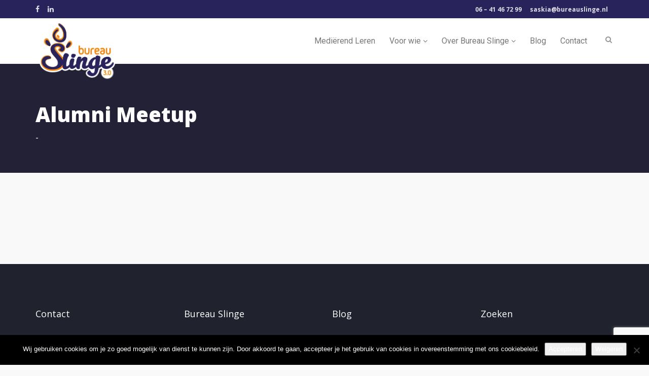

--- FILE ---
content_type: text/html; charset=utf-8
request_url: https://www.google.com/recaptcha/api2/anchor?ar=1&k=6LdtuYYqAAAAAH3--pWSOmOb16Mw-XQYeUhvx4gg&co=aHR0cHM6Ly93d3cuYnVyZWF1c2xpbmdlLm5sOjQ0Mw..&hl=en&v=PoyoqOPhxBO7pBk68S4YbpHZ&size=invisible&anchor-ms=20000&execute-ms=30000&cb=9dmfhl2eg0q
body_size: 48726
content:
<!DOCTYPE HTML><html dir="ltr" lang="en"><head><meta http-equiv="Content-Type" content="text/html; charset=UTF-8">
<meta http-equiv="X-UA-Compatible" content="IE=edge">
<title>reCAPTCHA</title>
<style type="text/css">
/* cyrillic-ext */
@font-face {
  font-family: 'Roboto';
  font-style: normal;
  font-weight: 400;
  font-stretch: 100%;
  src: url(//fonts.gstatic.com/s/roboto/v48/KFO7CnqEu92Fr1ME7kSn66aGLdTylUAMa3GUBHMdazTgWw.woff2) format('woff2');
  unicode-range: U+0460-052F, U+1C80-1C8A, U+20B4, U+2DE0-2DFF, U+A640-A69F, U+FE2E-FE2F;
}
/* cyrillic */
@font-face {
  font-family: 'Roboto';
  font-style: normal;
  font-weight: 400;
  font-stretch: 100%;
  src: url(//fonts.gstatic.com/s/roboto/v48/KFO7CnqEu92Fr1ME7kSn66aGLdTylUAMa3iUBHMdazTgWw.woff2) format('woff2');
  unicode-range: U+0301, U+0400-045F, U+0490-0491, U+04B0-04B1, U+2116;
}
/* greek-ext */
@font-face {
  font-family: 'Roboto';
  font-style: normal;
  font-weight: 400;
  font-stretch: 100%;
  src: url(//fonts.gstatic.com/s/roboto/v48/KFO7CnqEu92Fr1ME7kSn66aGLdTylUAMa3CUBHMdazTgWw.woff2) format('woff2');
  unicode-range: U+1F00-1FFF;
}
/* greek */
@font-face {
  font-family: 'Roboto';
  font-style: normal;
  font-weight: 400;
  font-stretch: 100%;
  src: url(//fonts.gstatic.com/s/roboto/v48/KFO7CnqEu92Fr1ME7kSn66aGLdTylUAMa3-UBHMdazTgWw.woff2) format('woff2');
  unicode-range: U+0370-0377, U+037A-037F, U+0384-038A, U+038C, U+038E-03A1, U+03A3-03FF;
}
/* math */
@font-face {
  font-family: 'Roboto';
  font-style: normal;
  font-weight: 400;
  font-stretch: 100%;
  src: url(//fonts.gstatic.com/s/roboto/v48/KFO7CnqEu92Fr1ME7kSn66aGLdTylUAMawCUBHMdazTgWw.woff2) format('woff2');
  unicode-range: U+0302-0303, U+0305, U+0307-0308, U+0310, U+0312, U+0315, U+031A, U+0326-0327, U+032C, U+032F-0330, U+0332-0333, U+0338, U+033A, U+0346, U+034D, U+0391-03A1, U+03A3-03A9, U+03B1-03C9, U+03D1, U+03D5-03D6, U+03F0-03F1, U+03F4-03F5, U+2016-2017, U+2034-2038, U+203C, U+2040, U+2043, U+2047, U+2050, U+2057, U+205F, U+2070-2071, U+2074-208E, U+2090-209C, U+20D0-20DC, U+20E1, U+20E5-20EF, U+2100-2112, U+2114-2115, U+2117-2121, U+2123-214F, U+2190, U+2192, U+2194-21AE, U+21B0-21E5, U+21F1-21F2, U+21F4-2211, U+2213-2214, U+2216-22FF, U+2308-230B, U+2310, U+2319, U+231C-2321, U+2336-237A, U+237C, U+2395, U+239B-23B7, U+23D0, U+23DC-23E1, U+2474-2475, U+25AF, U+25B3, U+25B7, U+25BD, U+25C1, U+25CA, U+25CC, U+25FB, U+266D-266F, U+27C0-27FF, U+2900-2AFF, U+2B0E-2B11, U+2B30-2B4C, U+2BFE, U+3030, U+FF5B, U+FF5D, U+1D400-1D7FF, U+1EE00-1EEFF;
}
/* symbols */
@font-face {
  font-family: 'Roboto';
  font-style: normal;
  font-weight: 400;
  font-stretch: 100%;
  src: url(//fonts.gstatic.com/s/roboto/v48/KFO7CnqEu92Fr1ME7kSn66aGLdTylUAMaxKUBHMdazTgWw.woff2) format('woff2');
  unicode-range: U+0001-000C, U+000E-001F, U+007F-009F, U+20DD-20E0, U+20E2-20E4, U+2150-218F, U+2190, U+2192, U+2194-2199, U+21AF, U+21E6-21F0, U+21F3, U+2218-2219, U+2299, U+22C4-22C6, U+2300-243F, U+2440-244A, U+2460-24FF, U+25A0-27BF, U+2800-28FF, U+2921-2922, U+2981, U+29BF, U+29EB, U+2B00-2BFF, U+4DC0-4DFF, U+FFF9-FFFB, U+10140-1018E, U+10190-1019C, U+101A0, U+101D0-101FD, U+102E0-102FB, U+10E60-10E7E, U+1D2C0-1D2D3, U+1D2E0-1D37F, U+1F000-1F0FF, U+1F100-1F1AD, U+1F1E6-1F1FF, U+1F30D-1F30F, U+1F315, U+1F31C, U+1F31E, U+1F320-1F32C, U+1F336, U+1F378, U+1F37D, U+1F382, U+1F393-1F39F, U+1F3A7-1F3A8, U+1F3AC-1F3AF, U+1F3C2, U+1F3C4-1F3C6, U+1F3CA-1F3CE, U+1F3D4-1F3E0, U+1F3ED, U+1F3F1-1F3F3, U+1F3F5-1F3F7, U+1F408, U+1F415, U+1F41F, U+1F426, U+1F43F, U+1F441-1F442, U+1F444, U+1F446-1F449, U+1F44C-1F44E, U+1F453, U+1F46A, U+1F47D, U+1F4A3, U+1F4B0, U+1F4B3, U+1F4B9, U+1F4BB, U+1F4BF, U+1F4C8-1F4CB, U+1F4D6, U+1F4DA, U+1F4DF, U+1F4E3-1F4E6, U+1F4EA-1F4ED, U+1F4F7, U+1F4F9-1F4FB, U+1F4FD-1F4FE, U+1F503, U+1F507-1F50B, U+1F50D, U+1F512-1F513, U+1F53E-1F54A, U+1F54F-1F5FA, U+1F610, U+1F650-1F67F, U+1F687, U+1F68D, U+1F691, U+1F694, U+1F698, U+1F6AD, U+1F6B2, U+1F6B9-1F6BA, U+1F6BC, U+1F6C6-1F6CF, U+1F6D3-1F6D7, U+1F6E0-1F6EA, U+1F6F0-1F6F3, U+1F6F7-1F6FC, U+1F700-1F7FF, U+1F800-1F80B, U+1F810-1F847, U+1F850-1F859, U+1F860-1F887, U+1F890-1F8AD, U+1F8B0-1F8BB, U+1F8C0-1F8C1, U+1F900-1F90B, U+1F93B, U+1F946, U+1F984, U+1F996, U+1F9E9, U+1FA00-1FA6F, U+1FA70-1FA7C, U+1FA80-1FA89, U+1FA8F-1FAC6, U+1FACE-1FADC, U+1FADF-1FAE9, U+1FAF0-1FAF8, U+1FB00-1FBFF;
}
/* vietnamese */
@font-face {
  font-family: 'Roboto';
  font-style: normal;
  font-weight: 400;
  font-stretch: 100%;
  src: url(//fonts.gstatic.com/s/roboto/v48/KFO7CnqEu92Fr1ME7kSn66aGLdTylUAMa3OUBHMdazTgWw.woff2) format('woff2');
  unicode-range: U+0102-0103, U+0110-0111, U+0128-0129, U+0168-0169, U+01A0-01A1, U+01AF-01B0, U+0300-0301, U+0303-0304, U+0308-0309, U+0323, U+0329, U+1EA0-1EF9, U+20AB;
}
/* latin-ext */
@font-face {
  font-family: 'Roboto';
  font-style: normal;
  font-weight: 400;
  font-stretch: 100%;
  src: url(//fonts.gstatic.com/s/roboto/v48/KFO7CnqEu92Fr1ME7kSn66aGLdTylUAMa3KUBHMdazTgWw.woff2) format('woff2');
  unicode-range: U+0100-02BA, U+02BD-02C5, U+02C7-02CC, U+02CE-02D7, U+02DD-02FF, U+0304, U+0308, U+0329, U+1D00-1DBF, U+1E00-1E9F, U+1EF2-1EFF, U+2020, U+20A0-20AB, U+20AD-20C0, U+2113, U+2C60-2C7F, U+A720-A7FF;
}
/* latin */
@font-face {
  font-family: 'Roboto';
  font-style: normal;
  font-weight: 400;
  font-stretch: 100%;
  src: url(//fonts.gstatic.com/s/roboto/v48/KFO7CnqEu92Fr1ME7kSn66aGLdTylUAMa3yUBHMdazQ.woff2) format('woff2');
  unicode-range: U+0000-00FF, U+0131, U+0152-0153, U+02BB-02BC, U+02C6, U+02DA, U+02DC, U+0304, U+0308, U+0329, U+2000-206F, U+20AC, U+2122, U+2191, U+2193, U+2212, U+2215, U+FEFF, U+FFFD;
}
/* cyrillic-ext */
@font-face {
  font-family: 'Roboto';
  font-style: normal;
  font-weight: 500;
  font-stretch: 100%;
  src: url(//fonts.gstatic.com/s/roboto/v48/KFO7CnqEu92Fr1ME7kSn66aGLdTylUAMa3GUBHMdazTgWw.woff2) format('woff2');
  unicode-range: U+0460-052F, U+1C80-1C8A, U+20B4, U+2DE0-2DFF, U+A640-A69F, U+FE2E-FE2F;
}
/* cyrillic */
@font-face {
  font-family: 'Roboto';
  font-style: normal;
  font-weight: 500;
  font-stretch: 100%;
  src: url(//fonts.gstatic.com/s/roboto/v48/KFO7CnqEu92Fr1ME7kSn66aGLdTylUAMa3iUBHMdazTgWw.woff2) format('woff2');
  unicode-range: U+0301, U+0400-045F, U+0490-0491, U+04B0-04B1, U+2116;
}
/* greek-ext */
@font-face {
  font-family: 'Roboto';
  font-style: normal;
  font-weight: 500;
  font-stretch: 100%;
  src: url(//fonts.gstatic.com/s/roboto/v48/KFO7CnqEu92Fr1ME7kSn66aGLdTylUAMa3CUBHMdazTgWw.woff2) format('woff2');
  unicode-range: U+1F00-1FFF;
}
/* greek */
@font-face {
  font-family: 'Roboto';
  font-style: normal;
  font-weight: 500;
  font-stretch: 100%;
  src: url(//fonts.gstatic.com/s/roboto/v48/KFO7CnqEu92Fr1ME7kSn66aGLdTylUAMa3-UBHMdazTgWw.woff2) format('woff2');
  unicode-range: U+0370-0377, U+037A-037F, U+0384-038A, U+038C, U+038E-03A1, U+03A3-03FF;
}
/* math */
@font-face {
  font-family: 'Roboto';
  font-style: normal;
  font-weight: 500;
  font-stretch: 100%;
  src: url(//fonts.gstatic.com/s/roboto/v48/KFO7CnqEu92Fr1ME7kSn66aGLdTylUAMawCUBHMdazTgWw.woff2) format('woff2');
  unicode-range: U+0302-0303, U+0305, U+0307-0308, U+0310, U+0312, U+0315, U+031A, U+0326-0327, U+032C, U+032F-0330, U+0332-0333, U+0338, U+033A, U+0346, U+034D, U+0391-03A1, U+03A3-03A9, U+03B1-03C9, U+03D1, U+03D5-03D6, U+03F0-03F1, U+03F4-03F5, U+2016-2017, U+2034-2038, U+203C, U+2040, U+2043, U+2047, U+2050, U+2057, U+205F, U+2070-2071, U+2074-208E, U+2090-209C, U+20D0-20DC, U+20E1, U+20E5-20EF, U+2100-2112, U+2114-2115, U+2117-2121, U+2123-214F, U+2190, U+2192, U+2194-21AE, U+21B0-21E5, U+21F1-21F2, U+21F4-2211, U+2213-2214, U+2216-22FF, U+2308-230B, U+2310, U+2319, U+231C-2321, U+2336-237A, U+237C, U+2395, U+239B-23B7, U+23D0, U+23DC-23E1, U+2474-2475, U+25AF, U+25B3, U+25B7, U+25BD, U+25C1, U+25CA, U+25CC, U+25FB, U+266D-266F, U+27C0-27FF, U+2900-2AFF, U+2B0E-2B11, U+2B30-2B4C, U+2BFE, U+3030, U+FF5B, U+FF5D, U+1D400-1D7FF, U+1EE00-1EEFF;
}
/* symbols */
@font-face {
  font-family: 'Roboto';
  font-style: normal;
  font-weight: 500;
  font-stretch: 100%;
  src: url(//fonts.gstatic.com/s/roboto/v48/KFO7CnqEu92Fr1ME7kSn66aGLdTylUAMaxKUBHMdazTgWw.woff2) format('woff2');
  unicode-range: U+0001-000C, U+000E-001F, U+007F-009F, U+20DD-20E0, U+20E2-20E4, U+2150-218F, U+2190, U+2192, U+2194-2199, U+21AF, U+21E6-21F0, U+21F3, U+2218-2219, U+2299, U+22C4-22C6, U+2300-243F, U+2440-244A, U+2460-24FF, U+25A0-27BF, U+2800-28FF, U+2921-2922, U+2981, U+29BF, U+29EB, U+2B00-2BFF, U+4DC0-4DFF, U+FFF9-FFFB, U+10140-1018E, U+10190-1019C, U+101A0, U+101D0-101FD, U+102E0-102FB, U+10E60-10E7E, U+1D2C0-1D2D3, U+1D2E0-1D37F, U+1F000-1F0FF, U+1F100-1F1AD, U+1F1E6-1F1FF, U+1F30D-1F30F, U+1F315, U+1F31C, U+1F31E, U+1F320-1F32C, U+1F336, U+1F378, U+1F37D, U+1F382, U+1F393-1F39F, U+1F3A7-1F3A8, U+1F3AC-1F3AF, U+1F3C2, U+1F3C4-1F3C6, U+1F3CA-1F3CE, U+1F3D4-1F3E0, U+1F3ED, U+1F3F1-1F3F3, U+1F3F5-1F3F7, U+1F408, U+1F415, U+1F41F, U+1F426, U+1F43F, U+1F441-1F442, U+1F444, U+1F446-1F449, U+1F44C-1F44E, U+1F453, U+1F46A, U+1F47D, U+1F4A3, U+1F4B0, U+1F4B3, U+1F4B9, U+1F4BB, U+1F4BF, U+1F4C8-1F4CB, U+1F4D6, U+1F4DA, U+1F4DF, U+1F4E3-1F4E6, U+1F4EA-1F4ED, U+1F4F7, U+1F4F9-1F4FB, U+1F4FD-1F4FE, U+1F503, U+1F507-1F50B, U+1F50D, U+1F512-1F513, U+1F53E-1F54A, U+1F54F-1F5FA, U+1F610, U+1F650-1F67F, U+1F687, U+1F68D, U+1F691, U+1F694, U+1F698, U+1F6AD, U+1F6B2, U+1F6B9-1F6BA, U+1F6BC, U+1F6C6-1F6CF, U+1F6D3-1F6D7, U+1F6E0-1F6EA, U+1F6F0-1F6F3, U+1F6F7-1F6FC, U+1F700-1F7FF, U+1F800-1F80B, U+1F810-1F847, U+1F850-1F859, U+1F860-1F887, U+1F890-1F8AD, U+1F8B0-1F8BB, U+1F8C0-1F8C1, U+1F900-1F90B, U+1F93B, U+1F946, U+1F984, U+1F996, U+1F9E9, U+1FA00-1FA6F, U+1FA70-1FA7C, U+1FA80-1FA89, U+1FA8F-1FAC6, U+1FACE-1FADC, U+1FADF-1FAE9, U+1FAF0-1FAF8, U+1FB00-1FBFF;
}
/* vietnamese */
@font-face {
  font-family: 'Roboto';
  font-style: normal;
  font-weight: 500;
  font-stretch: 100%;
  src: url(//fonts.gstatic.com/s/roboto/v48/KFO7CnqEu92Fr1ME7kSn66aGLdTylUAMa3OUBHMdazTgWw.woff2) format('woff2');
  unicode-range: U+0102-0103, U+0110-0111, U+0128-0129, U+0168-0169, U+01A0-01A1, U+01AF-01B0, U+0300-0301, U+0303-0304, U+0308-0309, U+0323, U+0329, U+1EA0-1EF9, U+20AB;
}
/* latin-ext */
@font-face {
  font-family: 'Roboto';
  font-style: normal;
  font-weight: 500;
  font-stretch: 100%;
  src: url(//fonts.gstatic.com/s/roboto/v48/KFO7CnqEu92Fr1ME7kSn66aGLdTylUAMa3KUBHMdazTgWw.woff2) format('woff2');
  unicode-range: U+0100-02BA, U+02BD-02C5, U+02C7-02CC, U+02CE-02D7, U+02DD-02FF, U+0304, U+0308, U+0329, U+1D00-1DBF, U+1E00-1E9F, U+1EF2-1EFF, U+2020, U+20A0-20AB, U+20AD-20C0, U+2113, U+2C60-2C7F, U+A720-A7FF;
}
/* latin */
@font-face {
  font-family: 'Roboto';
  font-style: normal;
  font-weight: 500;
  font-stretch: 100%;
  src: url(//fonts.gstatic.com/s/roboto/v48/KFO7CnqEu92Fr1ME7kSn66aGLdTylUAMa3yUBHMdazQ.woff2) format('woff2');
  unicode-range: U+0000-00FF, U+0131, U+0152-0153, U+02BB-02BC, U+02C6, U+02DA, U+02DC, U+0304, U+0308, U+0329, U+2000-206F, U+20AC, U+2122, U+2191, U+2193, U+2212, U+2215, U+FEFF, U+FFFD;
}
/* cyrillic-ext */
@font-face {
  font-family: 'Roboto';
  font-style: normal;
  font-weight: 900;
  font-stretch: 100%;
  src: url(//fonts.gstatic.com/s/roboto/v48/KFO7CnqEu92Fr1ME7kSn66aGLdTylUAMa3GUBHMdazTgWw.woff2) format('woff2');
  unicode-range: U+0460-052F, U+1C80-1C8A, U+20B4, U+2DE0-2DFF, U+A640-A69F, U+FE2E-FE2F;
}
/* cyrillic */
@font-face {
  font-family: 'Roboto';
  font-style: normal;
  font-weight: 900;
  font-stretch: 100%;
  src: url(//fonts.gstatic.com/s/roboto/v48/KFO7CnqEu92Fr1ME7kSn66aGLdTylUAMa3iUBHMdazTgWw.woff2) format('woff2');
  unicode-range: U+0301, U+0400-045F, U+0490-0491, U+04B0-04B1, U+2116;
}
/* greek-ext */
@font-face {
  font-family: 'Roboto';
  font-style: normal;
  font-weight: 900;
  font-stretch: 100%;
  src: url(//fonts.gstatic.com/s/roboto/v48/KFO7CnqEu92Fr1ME7kSn66aGLdTylUAMa3CUBHMdazTgWw.woff2) format('woff2');
  unicode-range: U+1F00-1FFF;
}
/* greek */
@font-face {
  font-family: 'Roboto';
  font-style: normal;
  font-weight: 900;
  font-stretch: 100%;
  src: url(//fonts.gstatic.com/s/roboto/v48/KFO7CnqEu92Fr1ME7kSn66aGLdTylUAMa3-UBHMdazTgWw.woff2) format('woff2');
  unicode-range: U+0370-0377, U+037A-037F, U+0384-038A, U+038C, U+038E-03A1, U+03A3-03FF;
}
/* math */
@font-face {
  font-family: 'Roboto';
  font-style: normal;
  font-weight: 900;
  font-stretch: 100%;
  src: url(//fonts.gstatic.com/s/roboto/v48/KFO7CnqEu92Fr1ME7kSn66aGLdTylUAMawCUBHMdazTgWw.woff2) format('woff2');
  unicode-range: U+0302-0303, U+0305, U+0307-0308, U+0310, U+0312, U+0315, U+031A, U+0326-0327, U+032C, U+032F-0330, U+0332-0333, U+0338, U+033A, U+0346, U+034D, U+0391-03A1, U+03A3-03A9, U+03B1-03C9, U+03D1, U+03D5-03D6, U+03F0-03F1, U+03F4-03F5, U+2016-2017, U+2034-2038, U+203C, U+2040, U+2043, U+2047, U+2050, U+2057, U+205F, U+2070-2071, U+2074-208E, U+2090-209C, U+20D0-20DC, U+20E1, U+20E5-20EF, U+2100-2112, U+2114-2115, U+2117-2121, U+2123-214F, U+2190, U+2192, U+2194-21AE, U+21B0-21E5, U+21F1-21F2, U+21F4-2211, U+2213-2214, U+2216-22FF, U+2308-230B, U+2310, U+2319, U+231C-2321, U+2336-237A, U+237C, U+2395, U+239B-23B7, U+23D0, U+23DC-23E1, U+2474-2475, U+25AF, U+25B3, U+25B7, U+25BD, U+25C1, U+25CA, U+25CC, U+25FB, U+266D-266F, U+27C0-27FF, U+2900-2AFF, U+2B0E-2B11, U+2B30-2B4C, U+2BFE, U+3030, U+FF5B, U+FF5D, U+1D400-1D7FF, U+1EE00-1EEFF;
}
/* symbols */
@font-face {
  font-family: 'Roboto';
  font-style: normal;
  font-weight: 900;
  font-stretch: 100%;
  src: url(//fonts.gstatic.com/s/roboto/v48/KFO7CnqEu92Fr1ME7kSn66aGLdTylUAMaxKUBHMdazTgWw.woff2) format('woff2');
  unicode-range: U+0001-000C, U+000E-001F, U+007F-009F, U+20DD-20E0, U+20E2-20E4, U+2150-218F, U+2190, U+2192, U+2194-2199, U+21AF, U+21E6-21F0, U+21F3, U+2218-2219, U+2299, U+22C4-22C6, U+2300-243F, U+2440-244A, U+2460-24FF, U+25A0-27BF, U+2800-28FF, U+2921-2922, U+2981, U+29BF, U+29EB, U+2B00-2BFF, U+4DC0-4DFF, U+FFF9-FFFB, U+10140-1018E, U+10190-1019C, U+101A0, U+101D0-101FD, U+102E0-102FB, U+10E60-10E7E, U+1D2C0-1D2D3, U+1D2E0-1D37F, U+1F000-1F0FF, U+1F100-1F1AD, U+1F1E6-1F1FF, U+1F30D-1F30F, U+1F315, U+1F31C, U+1F31E, U+1F320-1F32C, U+1F336, U+1F378, U+1F37D, U+1F382, U+1F393-1F39F, U+1F3A7-1F3A8, U+1F3AC-1F3AF, U+1F3C2, U+1F3C4-1F3C6, U+1F3CA-1F3CE, U+1F3D4-1F3E0, U+1F3ED, U+1F3F1-1F3F3, U+1F3F5-1F3F7, U+1F408, U+1F415, U+1F41F, U+1F426, U+1F43F, U+1F441-1F442, U+1F444, U+1F446-1F449, U+1F44C-1F44E, U+1F453, U+1F46A, U+1F47D, U+1F4A3, U+1F4B0, U+1F4B3, U+1F4B9, U+1F4BB, U+1F4BF, U+1F4C8-1F4CB, U+1F4D6, U+1F4DA, U+1F4DF, U+1F4E3-1F4E6, U+1F4EA-1F4ED, U+1F4F7, U+1F4F9-1F4FB, U+1F4FD-1F4FE, U+1F503, U+1F507-1F50B, U+1F50D, U+1F512-1F513, U+1F53E-1F54A, U+1F54F-1F5FA, U+1F610, U+1F650-1F67F, U+1F687, U+1F68D, U+1F691, U+1F694, U+1F698, U+1F6AD, U+1F6B2, U+1F6B9-1F6BA, U+1F6BC, U+1F6C6-1F6CF, U+1F6D3-1F6D7, U+1F6E0-1F6EA, U+1F6F0-1F6F3, U+1F6F7-1F6FC, U+1F700-1F7FF, U+1F800-1F80B, U+1F810-1F847, U+1F850-1F859, U+1F860-1F887, U+1F890-1F8AD, U+1F8B0-1F8BB, U+1F8C0-1F8C1, U+1F900-1F90B, U+1F93B, U+1F946, U+1F984, U+1F996, U+1F9E9, U+1FA00-1FA6F, U+1FA70-1FA7C, U+1FA80-1FA89, U+1FA8F-1FAC6, U+1FACE-1FADC, U+1FADF-1FAE9, U+1FAF0-1FAF8, U+1FB00-1FBFF;
}
/* vietnamese */
@font-face {
  font-family: 'Roboto';
  font-style: normal;
  font-weight: 900;
  font-stretch: 100%;
  src: url(//fonts.gstatic.com/s/roboto/v48/KFO7CnqEu92Fr1ME7kSn66aGLdTylUAMa3OUBHMdazTgWw.woff2) format('woff2');
  unicode-range: U+0102-0103, U+0110-0111, U+0128-0129, U+0168-0169, U+01A0-01A1, U+01AF-01B0, U+0300-0301, U+0303-0304, U+0308-0309, U+0323, U+0329, U+1EA0-1EF9, U+20AB;
}
/* latin-ext */
@font-face {
  font-family: 'Roboto';
  font-style: normal;
  font-weight: 900;
  font-stretch: 100%;
  src: url(//fonts.gstatic.com/s/roboto/v48/KFO7CnqEu92Fr1ME7kSn66aGLdTylUAMa3KUBHMdazTgWw.woff2) format('woff2');
  unicode-range: U+0100-02BA, U+02BD-02C5, U+02C7-02CC, U+02CE-02D7, U+02DD-02FF, U+0304, U+0308, U+0329, U+1D00-1DBF, U+1E00-1E9F, U+1EF2-1EFF, U+2020, U+20A0-20AB, U+20AD-20C0, U+2113, U+2C60-2C7F, U+A720-A7FF;
}
/* latin */
@font-face {
  font-family: 'Roboto';
  font-style: normal;
  font-weight: 900;
  font-stretch: 100%;
  src: url(//fonts.gstatic.com/s/roboto/v48/KFO7CnqEu92Fr1ME7kSn66aGLdTylUAMa3yUBHMdazQ.woff2) format('woff2');
  unicode-range: U+0000-00FF, U+0131, U+0152-0153, U+02BB-02BC, U+02C6, U+02DA, U+02DC, U+0304, U+0308, U+0329, U+2000-206F, U+20AC, U+2122, U+2191, U+2193, U+2212, U+2215, U+FEFF, U+FFFD;
}

</style>
<link rel="stylesheet" type="text/css" href="https://www.gstatic.com/recaptcha/releases/PoyoqOPhxBO7pBk68S4YbpHZ/styles__ltr.css">
<script nonce="5xl9JrvZuTM2qCrlIFSjhA" type="text/javascript">window['__recaptcha_api'] = 'https://www.google.com/recaptcha/api2/';</script>
<script type="text/javascript" src="https://www.gstatic.com/recaptcha/releases/PoyoqOPhxBO7pBk68S4YbpHZ/recaptcha__en.js" nonce="5xl9JrvZuTM2qCrlIFSjhA">
      
    </script></head>
<body><div id="rc-anchor-alert" class="rc-anchor-alert"></div>
<input type="hidden" id="recaptcha-token" value="[base64]">
<script type="text/javascript" nonce="5xl9JrvZuTM2qCrlIFSjhA">
      recaptcha.anchor.Main.init("[\x22ainput\x22,[\x22bgdata\x22,\x22\x22,\[base64]/[base64]/[base64]/ZyhXLGgpOnEoW04sMjEsbF0sVywwKSxoKSxmYWxzZSxmYWxzZSl9Y2F0Y2goayl7RygzNTgsVyk/[base64]/[base64]/[base64]/[base64]/[base64]/[base64]/[base64]/bmV3IEJbT10oRFswXSk6dz09Mj9uZXcgQltPXShEWzBdLERbMV0pOnc9PTM/bmV3IEJbT10oRFswXSxEWzFdLERbMl0pOnc9PTQ/[base64]/[base64]/[base64]/[base64]/[base64]\\u003d\x22,\[base64]\\u003d\\u003d\x22,\x22w5V/Nh1DwpnDq07DjcOUZcOfw4YDwpdaEsOCbsOOwqMtw5wkaR/DuBNPw5vCjg8Dw4EYMgPChcKNw4HCh2fCtjRPWsO+XS7CpMOewpXCocO4wp3CoWUOI8K6wrMTbgXCqMOewoYJPQYxw4jCtMKACsODw7pgdAjCvcKswrk1w6V3UMKMw6bDi8OAwrHDk8OPfnPDhXhAGnTDr1VccyQDc8OHw6s7bcKfWcKbR8OBw4UYR8K/woouOMKkS8KfcX8iw5PCocKRRMOlXhsfXsOgQcOlwpzCsx0uVgZJw59AwofCqMKow5cpA8OEBMOXw5Anw4DCnsOpwolgZMOaRMOfD3/[base64]/CqMOhwprCvcOzfi0FVyXDjsKWA8KcdRTDtgs/JkfCpzx4w4PCvCfCn8OWwpIowqYFdntlY8Krw7IVH1VkwrrCuD4Ww6rDncOZTgFtwqoCw5PDpsOYK8Oiw7XDmkY9w5vDkMOfDG3CgsKPw7jCpzoKJUh6w6FZEMKcbxvCpijDpsKgMMKKJcOYwrjDhQfCo8OmZMKAwoPDgcKWEcO/[base64]/DhAA5wqTDvMOjw5wvw6zDt8O+EcOPHgZawozCux3DhkM6wonCuw9swqfDvcKEeV8YKMOkKz9XeX3DpMK/ccKOwonDnsO1UlMjwo9QEMKQWMOtMsORCcOFB8OXwqzDvcO0EnfCtS8+w4zCkcKlN8Ksw6hJw6/[base64]/DhcOOwq5fwobDomoSFcKzSCsYPcOeFH5+w44Fwpk/HsK5UsOOJ8KaWcOuH8KOw78qRVvDqMK/wqgMScKTwqFTwoLCjXXCssO/w53CkMK2wo/DjsK1w5VSwq1gTcOGwq8cXTvDn8OtHsKUwq1VwrDCgVrCjcK1wpHDmH3CkMKjRjsXw6vDskgFdD5QVBZzQT9yw6rDrXBZI8OHYsKdBSQpZcKQw6fDqU9VQFrCuzFydVMXJ1bDjlrDkCPCpgrCi8KLXMOoUMKdSsKrDcOZZFk/ADFSfsKWOl4fwqzDi8OjXsKpwo1Iw5kBwo7DrsObwooqwrrDjGbCgcOICMKywoBxGC0SGRnClSsmKRfDggrCnVoYwqFIwpnDsiM6YcKZTMOOXsKjwprDsVR6NUbCj8OlwpA/[base64]/DhwtFwrrCnMOqwolza2jCjMOuX8OrwrHCqljCoEY8wpo0w7wbw5BkLgjCimERw4bCocKUXsKXGHLDgsKLwqY3w7rDgCpYw65BPA3CsWjCnjg/wpoewq1ew7BYc1/ChMK/[base64]/w5TCrD9WZUwfAmM/[base64]/DrsO6w7jDjX9aw6VbccOzw4zDjRoxwofDoMOZw5xrwrzDiE7DmmvDmW7CnMONwqHDpTrCjsOXd8OQe3jDtcOeB8OqMz5RNcKde8O7wonDnsK7T8OfwqXDn8O/AsOVw4lqwpHDl8OJw6I7ET/Cj8OQw7NyfsOjVnDDj8OZAljCoAsITsO6AUbDih4NJ8KkFsOlTsOzcW0iczk0w4TCinAswogRLMOAwo/CscO3w7Nnw6J6w5rCosOldcKewp5FYF/Dp8OXGMKAw4gkw5Adw6jDt8OqwoIewrHDpsKFw4BWw4nDu8K5wpvCi8K5w6xsL13Dt8OlBMO7wrzDjVRxwp/[base64]/KcKrw5PCpiHDglDCujvDrsKMwqPCs8OmClrDqERFc8OfwrDCi2VCXj50fER3YMO8w5VILxADKU5mwoAdw5MNwr19OsKEw5gfAcOjwqQjwqvDoMO5QnkWJhfCpyMbw4/CscKKKEUNwr1uH8OCw5DDvmbDsj4iwoMPCsObPcKLICTDgivDiMOHwqPDisKcIgwgXkN7w4wCw6l/w6vDpsOCCkDCu8KNw4hOLTFRwqJZw6DCusOhw7l2O8OWwp3DlhDDkDFINsO2w5M+XsO8RHbDrMK8wqh9wp/CmMKzUT7Dr8KSwp4Ywpl2w6TDgCoqQsKeEzVvGGTChMKVABsgwrjDrsK1OMOCw7/CkTc3KcKtesKbw5XCuVwuYlrCpz5vZMKGN8KSwrlLKTTCjsO5RgEyAgBnRmFOFsOaYnjDjyHCqVgBwprCi35qwp8BwpDCpErCjTBxKDvDucOsREjDs1s7w6DDoDrClsO9UMKLMwZgw6/DpVTCsGVBwr7CvcO3KMOWLMOjwrXDr8OvWnVAcmzCicO2BRvDhMKfU8KqW8KLQQHCqFl3wqbCjyDCgXTCpCdYwonDvsKfwpzDpGJWBMOyw54naSA4wp1Jw44BLcOCw7MhwqEyDkgiwrUcaMODw6jCg8OFwrUcFsOVwqjDlcOSwpd+ITPCrcKNc8K3VCnDjz8OwoXDjx/[base64]/Dl8KdwrbDp8O7IRTCp2LDicOew7PDsRvDncOKwoxCQAfDnHl3LVDCi8KJd0JUw4HCtsOkcBJ1d8KDZUPDvcORbkvDusK5w7JRMEkDF8OAG8K1FQp1NUvCgXzCtwwrw6/Dn8KiwoZAcyDCi0VdEsOLw73CvzTCkk7ChMKHeMKVwrQbLcKFElpuw4pyLsOFGR1HwpXDkUwoYkRrw6vDhm5xwoUdw4FCfkAuCMKvw6dNw4xudcKHw4AYEMKxWMKlOirDqMOBQSNmw77Cj8OBYABEETjDrMOzw5hOJx8xw5w+wrjDoMKSKMOcw7U/[base64]/DqsOjZTgPGMOQwrJ9Q0PDokdpwoZHc8KaIikvw7/DnwrDkcKlwpxmTcOUwqrCjisXw4NPWMKhHxLCrQXDm1E4WgXCusOYw4vDmiUOR0YJGMKZwqcDwo1uw4XDtmUNLyzCjD/[base64]/CicOVw6Mtw4/[base64]/DohnCkSthfMOpwrLDmhTDsMOeFRHChwVMwqzDgMO5wpdNw6Y+W8Ocw5TCjcOfNzxYaGPDjSgTw45CwoJ9QcOOw6jDucO7wqAdw6l3AhVAZxvCv8OqO0PCnMONU8OBDmzCucOMw63DscORaMOHwo9eEgMrw7HCu8OgeQ/[base64]/DuANVw6BZwrUIKsO9w7DCiWnCgcKCGsOndsOWwpjDl07CvyNqwqnCt8OSw7MqwqFjw5fCrcKJbwfDsnpTHVHCrxHCgyjCl2NKPD7DrsKQJjBJwoTDg23CuMORI8KfSmlpU8OqWMKyw7PClXXClcKyPcOdw5vCn8Krw71HOljCgMK1w50Aw4PDi8O/KcKCb8K6wqDDj8Ouwr0QY8OIT8KTS8OIwogSw5pxYkYmXT3CqMO+An/DpsOaw6pPw5fCmMOKcWrDim1TwoDDtQs0DhMkKMKVJ8KQHEUfw6XCrCsQw7LCuhVwHsK/VTjDn8OiwqQGwolwwpwuw5XCtMKswo/[base64]/dDzDhMOmVsO5FMK8wo7DqCl0Y8ODwq4Sw43DoV46TMO7wpcawq/[base64]/CmBMTWBrCs2oRwrjCml0qUcK/[base64]/Dp8KBwrDCtjDDlsKcwpfCsDk5SgAHw6HDsMOzMUwew6NnPyw+KDDDlxAMwo/CsMOoMEk/SU8kw6DCryTCmxrCh8OBw5TCoxtgw4s2w4U6LsOowpbDm31mwo8VJn1ow78ZNsOPDg3DoEAXw7Uaw6HCgEg5MRsFwrw+IsOoEUJxJsK6YcKTHTBTwrjDh8OuwpxYM3XCkSbCulDDjwhrOCzChxrCpsKFJMOHwo89ezgLwpAxOC/CrBdzYxE/JgBLXwUawqFKw6duw4giP8K/FsOEdUXCoAZqbiLDrsOaw5bDoMONwrwnfcKrRh/CgUfDnGZrwqhuXsO8fCVCw6Ymwq7CqcOnw5kOKldnw54GZVDDo8KpHR8DZ0pdfhU/b25kwo9RwrDCqwQRw4kQw482woYsw5hIw6gUwqEEw53DjS3Cn0EVw7/DvmsRPTMaXyUiwppmKGQDTkzCtMOXw7zCkkvDjmLDlRXCiWI+MFhtZ8OswrvDrzJkQsONw5t1wqbDuMOlw5prwpJhI8O9acK1ASnCg8KUw7NpMcOOw7xSwpzCpgrDtsOzPTDCkFoiay/DvcK5RMK9w68pw7TDt8OYw7fCtcKiE8OvwrJWw7/[base64]/akXDgMKswrcDwqbDrSvCqnR2XHHDpMO6bSIRwptgwo1UbH7DohPDp8Kbw4YKw6/[base64]/Dk8OEwoILw7kYfmIBwrDCnToSGsOmwqsGw5HCrcK4IhYTw6TCtm9GwrHDhUMrGHLCq0LDtsOFYH54w6fDlMOLw70Iwo7Du2vCh2/Cp0jDv30vPSPCocKRw5tUAcK4EDd2w7Ibw7EswoTCrjYSEMOtw7TDnsKswo7DrMKjNMKcLcOdJ8OUTcKkXMKtw47CksOJSsOJe3NHwr7ChMKdJMKKacO6TD/DgRnCncOAwpXDk8ODFTZxw4LDscOdwoFbw6zCn8KkwqjDlMKfZnXDsEnCtkfDqUDClcKAGELDsHsicMOAw549E8OdSsOXwogaw6rCkQDDnxgdwrfCssOGw4RUUMK6OGlDC8OHRUfCog/CncOUSipaXcOdRiMgwqxMezPDuH4LFl7CsMORwrAqemTChX7ClknCoA4dw6pzw7vCg8KZw4PCmsKjw6XDmWfDkMK9D2DCjMO0LsOiw5I2N8K3aMOuw64/w68lKSjDpBfDrH8+cMOJKkHCh1bDiS8EaBBjwr5ew6YQw4Aaw5PDszbDjcK1wrVQIMKFAVzCkAAJwrnDrsOBX3hMZMO8G8OlY2/[base64]/w63Dm8KSwqFFKGMMwr7Ck8OJfytRcGLClwgFMMOAU8Klem4Xw7fCoBvCosKlLsK2dMKiZsOPDsKidMOLwpsGw498ezTDnwMGNmPDlSjDoBIswogxDDZcVSNbFAfCrcKYacOQBMKGw4PDvz7Clj/DvMKZw5rDpXUXw5fCr8O4wpclGsKxNcOSwpPClG/[base64]/[base64]/[base64]/DmG5OVcO/B8KzXgQtwpzDvsOjwqzCoBkTR8OYw6HCsMKUw4ciw5FqwqVTwr3DjsOCdMOPPsOIwrstw50qJcO1dGMQwpLCnQUyw4bDsDwxwrnDp1DCvnNPw5LCiMOTw55OG3LCp8OOwpsvasOfU8O+w6Y3F8O8aHAfflHDt8KzRMKDH8OzKlBSf8OwbcKcGUg7Kg/DgsK3w5JgWcKaHHFIT2dPw7LDsMOPbmfCgAzDnzHCghbDuMKiw5QtA8Omw4TCjGrCk8O0SwHDs0g/eiVlc8KJZsKUYTzDvglYw7IkDCbDh8KMw47CgMOuflwdw4HDrhdKUijCvsKfwrPCqsOEw5vCmMKsw7zCm8OZw4pXSXfClMOPEEYsDcOBw7cDw6LDksOyw7/DpXvDt8Kjwq/CnsKwwqoYXMKvAl3DtsO4U8KCQsO0w7LDklBlwqhUw5kIS8KcTTvDkMKWwqbCkH3Do8O1wrrCkMOoQTwAw6LCmsK1wpnDvWB/w6ZxfsOXw4FwB8OJw5cswohZHSNSdWDDuzRJVAdVw4lbwpnDgMKCwrPChCNjwp1owq4zZEEJwrXDksOwecOnXsKoVcKpdHVGw5B4w5LCgUrDkybCkWg/OsKBwqN3DMKewrl1wr/DsxHDp3k3w5DDkcKqw5vCl8OUCsOHwp/DjcKmwrAsYsK4fTx1w5XCtcONwrDCh2wwBiMpIcK5P0LCpcKmahrDvsKrw4fDh8K6w73CjcOVf8O+w77DpcK6b8KzAMOQwowPP3bCoXpvNMKow7/[base64]/Dm8KUIsOgesKbwrjDucKLFWgWwoDDrQp2RMKWwrEPNSDDjQogw6RPIUdHw4vCgC98wo/DhcOefcKEwozCuzDDhFYiw7bDjg9oVQUAFGXDomF1K8OcIw3DvMKuw5RPOShEwosrwpgiIAzCosKKUltuSnQbwo/[base64]/Dl0kzw6vCm8Khw6TCrMKxw7t6bCzCncKGw6suGcOnwrzDiVbDg8K7wqrCkGAtUMKSwopgBMKIwp/DrSdRHnnDhWQGw4/DgMK7w5ohWhLCmlJdw7nCgy4lLlvCoURmTcOxwpdED8OYdTFzw5DCh8KZw7zDmMOtw4DDrWvDjsKRwrfCiG/Cj8Oxw7LDnMK8w6xYHhXDrcKmw4TDpsOxCSojLU7Dk8Ouw5QeL8OtfsO6wqp9eMK4w7htwpnCpMKlw57DgsKew4vCvn3DiSjCpn7DmMO0fcKYbMOKWsOywpXDucORMSbCrgdyw6AvwoIIwqnCrcKFwqMqw6LCp2poaHZ4w6A6w4jDg1jCoWNXw6bCjRVVdkTDslIFwo/Ct23ChsOze18/FcOFw6zCh8KFw5A9McKsw67CnRjCvwXDgAMcw7xsNGwOw4s2w7M/woZwScKgZBfDtcOzYg7DgF3CvivDvsKadjYTwqfCmsOOdgzDnsKBW8KAwr0RU8KDw6ItTV59XFA/wo/Cu8OtLMKMw4DDqMOWUcOtw61MI8O5DxLCo2HDgDHCgsKMw43CuwQAwo16FsKeAsKBFcKbFcO2XDTCnsOYwog/NRvDrBhSw7zCjjchw6REfltMw5sFw6Bsw5DCtsKDZMKgdjESw7UhSsKBwoHCn8K+NWbCr2sDw7c/w53DkcOcEH7DqcOOa1TDjMKrwqPCssONw4PCr8KfcMO7KGHDvcK4I8KdwowSaB7DkcOuwrsGWsK9woHDlzYQR8OGVMKOwrnCisK3FCXCi8KSM8K+w7PDsgXCgz/[base64]/w5VSw4LDmsK3O8KvwpxZw6vCn8OnNGEhL8K6AMOCwonCtQHCrcKOw7fDocOCZcOGw5/DqsKvLDjCq8K9LcODwpUtNglDMsOQw4p0CcOpwovCpQjDpMKLYizDuHfCpMKwIcKhw4PDg8KVw4U4w6EFw6N7w4QQw4bDtn1MwqzCmcO1NDgMw5pqw55uw6sSwpAFXsKAw6XCjCxVRcKtAsO4wpLCkMKvZVDCkArCvMKcAcKCeEXCssK/wpDDssKDUEDDsBAYwrhsw4vCtlsPw48yXFzDpcKFBcKJwqbCr2twwq0jAWfCqjTCgFBYIMOUcBbDiifCl0HCk8O4LsKgS2jCisO6GwxVRMKNJBPCocOdbsK5MMOCwqxWTSLDicKGBsOXIcO+wqbDkcK2wp3DqE/ColhfEsOOfEXDksO8wrEWwqDClMKfwqvCkwsBw6Awwq/CrWLDqy9NFQ9kGcOMw6TDjcO8I8OLfcKrUcOQcX8CeSEzX8OtwqtzYXzDqsK5w7rChXo9w7LCs1ZSLMKtRi3DnMKzw47DvsK/CQF/M8OUcH7CsRYLw4PCk8KvEcOMw47DgSDCtDTDh1LDk1DCl8KhwqDDoMO/wphwwrnDp2PClMKwMDAsw7s+wqPCocOPwrvCgcKBwoBIwojCrcK4OXDDoHnCiVklGsOvWcKHPnJCaBDDuFw8w78Cwq3DtFE9wo8tw6U5G07Du8KBwpTChMOFXcOxTMO2fE/Cs1bDh0nCs8KXJXvCm8KrPD8ewpDCrmTCiMKbwpLDgzPCvwciwqJHc8OEa3JhwoQoJRLCg8K8w4Jow5IuIRnDt0N9wq8hwp7CrknDrsK1wpx9JwLCrRrCncK+EsK7w6Vyw4E1EsOww53CpmnDpzrDjcKLf8ONaCnChTsCHcKMMjQEwp3ChMOeVR/DgMKtw51GHz/DmsKwwrrDp8Klw4dOPm3CihXCpMKBJBlsBcOcAcKYw7XCs8KWEHB+woUXw4jDm8OFU8KRAcK/wpYHCwPCqDhIXcOZw6cJw7jDocOKFcOnwpDDryIcemfDgcKjw6vCuTvDuMOGZMOCdcOvTS/DsMOkwoPDkMOSwqXDoMK+chfDrzY5wqkkcsKnM8OlUh3CvSo/W0YLwrTDiXQBUjtBVcKGOMKowpUSwp1qX8KMPwrDn13DosKSQVDDrB9aAsOBwrbClnfDt8KPw6Z+RzPCu8KxwozDmnAAw4DDmGbDmcOOw5TCvgvDmnTDuMOZw4h/L8KRO8KVw4w8YlDDghQwSMKvwpwVwovDsXzDvWPDqcO+wrfDtXDDtMKjw5LDo8Kza1IdCcKlwrLCl8OsVkrDn2/[base64]/wqvDljR0HTJpwrc4w5/DuMKZwq3Cnmx4w7d0w4fDpk3DkcOgwoACbsOUCiTCqncUbl/[base64]/DmwLDqXRAD0VEw6TChSIVYk5CHQrCkBpzw4/DoE7CsRzDm8KiwqjDsXV4wo5mdMOtw6jDl8KxwoPDtm4nw5J+w7vDqsKSRm4vw5vDsMOlw57CnwLDkMKGfAxgw7xfC149w7/[base64]/dy0Fw4jDiiY5QMKAQk/ClMO2aU/DmR/CpsOFw5Iaw5PClcOPwqoEUMKkw6kYwpDCpG/[base64]/CjcOAwoDCv8Kaw53CjS5uw7JIwo1Qw44rR8OzwrEDIjrCucOTaT7DuQUODzoSdBXDhMKow4zCncOAwpXCtUTDgzRCJhXDgn8oNsKJwp/Cj8ObwpDDlMKvDMOSZnXDh8Omw5NawpU4JMKnCcOxa8K8wp9rKwtGTcKoX8OIwoXCqXFUDCfDv8KHGDxtf8KNbsODJiV8FMKgwox/w4dJKEnCpHc1wofDuBJyXylbw4fDlcKnwrUgG0zDuMOUwq08TC11w6Qww6daCcK1SQbCscOZwp/[base64]/[base64]/ClMKheU8/w54zw47CvWsPUMOme8OjccOrZsOgw7/DkkPDtcOzw5DDmHk2McKPCsO6AW3DqgtbOsKRWsKTwqvDjXIkdDDDgcKZw7HDg8KzwoxPejXDqjHDnEQ/FQtWwqhqRcOAw4HDu8Okw5/CmMKIwobCvMKrF8OLw7Q5L8KiAAgZShrCpsOow5wuwqwwwq9rT8OhwpbClSEXwrsoR0pMwpBhwpJTJsKhSMOcw5/CpcKfw71Pw7jCncOuwpLDnsOfTnPDkljDvTYXbjZwJmnCpsOGfsOOIcOZHMOGbMOcRcOIdsOqw5jDmCkXZMKnfH0mw7DCtyPCrMOGw6zCuhXDvUgCw4Ivw5HCn0cBw4fCo8KywrbDqnrDgHXDtR/Ci04Uw6nCrUoNPcKdchvDscOHJsKsw7DCkDw+YcKHCWjCqULCmgwkw61lw7nCow/CiErCtXrDnlMubsOhO8ObF8OpR1rDpcOswrAHw7bCg8OZwp3CksOOwojCjsOFw67DosK1w6xCchRbFXXCrMK+SWN6wq0Aw70gwr/CtR/[base64]/Dnjxzw7XDhcKhw5LDuBoBNcK9w5Mzw6PCpMKudMObLVXCljrCuE7Cpz4pw75iwobDqBxiYMOse8KLTsKaw7h/[base64]/w7EJWsKKwrhKwrkpwoXCl8OcH8KBEzF6SAbDu8Obw7I4P8KmwqMoS8KUwrxKB8OGVMOmcMO3GcKmwp/CnCjDrMKgBzpWacKQw6dCwrvDrBNWWsOWwooMMkDDnAIvFiI4f2vDr8Kcw6rCrVfCpsKDwp5Cw68cw710JcOzw6wqw48YwrrDslwGeMO2w6FewookwpDCpxIQaFbDqMOCbRNIw4rCosKNw5jCpy7DtcODLUYGY1Qwwrp/wofDnh7DjHpmwphEb17Cv8OJZ8OIdcKOwoTDicK2w5nDglnDm24cw4TDvMKSwrt1TMKZEVLCg8OWU1jDuwt3w55fw6EKWC7DplVGw4nDrcKsw7o2wqIUwrXCoxhkR8KUw4Mpwqd5w7cnahXDlxrDkgMdw6HCisOzwrnCl1Eww4I2LCrClg3DocKHIcOpwp3Dm2/CpcO6wp9wwpkdwrgyF0jCrggPMMORwosEW07DuMKdw5V8w7Z+L8KsdMKlCwdSwphBw6RBw5NXw69fw7cTwoHDnMKrDcOKcMOWw5VjbsOne8Ohwq1jwovDhMOew7zCsErCr8KlaxQ3SMKYwqnCgsORF8Oawp3Cqz8Xwr1Tw6UVwpjCp1DDg8OIc8OxWsK/[base64]/DikjCrMO9w7bDusKwM8O0FcKDw55TNMKBwoIMw53CgsK/V8OUwoXDjEh3wq3Drgs+w41ewo3CszsvwqbDrMOTw456N8KLf8OkUBfCpRR1ZGE2A8OKfcK7wqo4BEzCizzClXfCscOHwrzDmRoqwq3DmFHCsDfCmcK+IcOlXMKUwpzDoMOzTcKuwpTCk8K5C8K7w6tFwppvGcK/b8KlBMOswpM0B07ChcOkw5zDkG5uUmjCvcO9VsO0wqdBZ8K8w5zDq8OlwqrCrcKLwrXCvhnCpcK/GsKLCcK6DsO/wplrDMKIw7Msw4hiw4ZKb1vDlMKfU8O9UVLDmsKMwqjDhld3wrl8NWEIw6/ChjDCscOFw6RDwqQiH2fCl8KoaMO0ZWssA8OUwpvCi2XDow/CucKKUcOqw75tw6/[base64]/CtcKzw4t/wr/Co8Kfw6HCo8KSw4kgwqfDrnJCw4bCn8KKw6DCocO+w6PCsWU5wpBJwpfClsOtw4/CikfCmsOQwqhCEApAEHLDhyxFbC/[base64]/[base64]/Dj8OrwoQZeMOMYsKPwqtkHyoQZcOVwpAEw7lOH0BlBig1V8Ogw7U6fQ9IemfCvMOqAMOtwpHDmGHDmMK5WybCgE3Dk2J0WMOXw401wqTCicKowopZw6Bxw5ptHXZlcG0GDArCqcK8NsOMQGkIUsOJwqcvHMOWwoNZNMKGDRgVwoNQJcOvwrHCiMOJEh9/wpxFw63CoxvDtMK2w6h8YjXCgsKAwrHCsAtGf8Kxw7DDkE7ClsK9w5Yhw6xlOkzClcKow5zDsiDCh8KeUsKETzIowrHCphwNejo1wqVhw73DlMO+wobDpcOjwpPDrlvCm8Ksw4g/[base64]/DmcO7IcOSw43CuMKWwpHCicOnw4/Cs8O1d8OTw5TDr3d/I07CvsKgw5XDr8OXVDc7MsK+SUJAwp0lw6TDj8KKwrfChn3CnmYmw7dkK8KqBcOrY8KEwosfwrbDsWcpw6R7w7jCssKfw68cw6pnwqLDt8K9ZjQNwrhLGsK4WsOdUcO3Yg7DviENCcO/wq/[base64]/[base64]/[base64]/GS5cUsKVwp/CpznDr1QQw7hhN8OBw4PCnMOew75pGMOyw5vCrVjCjFQ2TGwFw4t8Am/ChMO4w70KEChecnlTwpVGw5QkFsOuMg9Yw7gWwrlrVxTDpcO/wpNNw7/DnBFSBMK4b1NvGcO/[base64]/Don9ZwrgXOyDCrMK/w7VtGsK2RktrwqcmacOdwqzCiWEcwoDComnDhsOrw7QXJQ7DiMKjwqwlRznDjMOFCsOREcOCw5MXw6I+Jw7Dr8OqLsOyZMOFMnvDpWo3w57ClcOREV/CoD3CpwF+w5/CgQQOPcOmH8ORwrPCk1gfwq7DiEPDo2nCpmPDv1vCgDDDncK9wpcQU8KvRSTDvmnDo8K8WcKIUCHDth/CpCbDugTCucK8BXhrw6tCw6nDocO9wrXDqEbCu8O3w43Cs8O+ZQvCly3Du8KpOcOnLMOUdcO1ZsKBw4zCqsOEw7FmIUzCvQ/DuMOYT8KPwqXCjcO/O1k5BMOOwrtdKANZwpshDE3CjsOpG8OMwo9Qb8O8w4cVw7bCj8KNwqXDtsKOwrXCrcKXF2fCgyR6wrHCkhXCryTCtMK/BcO+w5FxLsO0w4FeWMO6w6BpVG8Iw7ZpwqPCv8Kkw7rCqsOmTg8KTsOEworChk7Cj8OyVcK/woPDjcO4w7zCoyvDiMONwppffcKJBkIuEsOpIn3DsnklX8OTG8K+w7RLFMO9wqHCqCMrPnUuw7oJw47DqsO5wpHClcK4axkXZsOTw6ULwoPDlWohYMOewqnDqsKjQjdSLsK/w4Fiw4fDjcOPCR7DqFrCpsKawrJyw7bDqcOabcKXYFnCrMOrE1TCjsOZwprCk8K2wp5Yw7DCjcKcW8KFcMKjc1LDj8OyKcK0wpgyeAYEw5zCj8ObKGMrQsOQw55Iw4fCucO/dMKjw6A1wopcRxByw4hnw7FsNBAaw7I2wqrCqcKOwoXCl8OJUkjDgnfDp8OOwpcMwo9Kwogxw6gbwqBbwq/DrsOwQcKJNMOZQW46w5PDtMKuw6LDtcO1wpohwp/Ct8KiEAsCDMKJFMOeHVQIwp/DmcOzdsOfeTVJw7TCpW/CnlFiJcKiey1Ww5rCocKmw7rDjWpZwoMhwozDqWPCoQ/CicOWwpzCsQFGUMKZwp3CkQLCuzExw71cwoTDjMOELR90woQpwqTDq8OLw5dxfGbDncOcX8OhL8KCUFQCFn8jJsOPw6QSBQPCl8OybsK7Y8KQwp7CusOQw65VD8KPT8K4OncIW8KFR8KWNsKJw7IbO8OkwqnCoMOZeHTDl3HDlMKLMsKxwowcw6TDtMO2w7/Dp8KaCmPDgsOEHW/CnsKCwo/ChMKEb0fCkcKIVcKCwpssw7XCn8KfQzXDtmJidMK9w53CgijCjz1SMHjCs8OiY3/Do3LCscK2VxkSTz7CpiLClMONIDTDsArDi8OaTsOzw6Y4w47DmMO6wqt2wqnDsSNDw7/ClDPCqRjDv8O5w4EGdCnCtsKdw6vCsBTDsMO+OsO/woxHZsKbRHfCvMKIw4/Dl2zCghxiwq5gCWw7aVQ/[base64]/DrhXDoCbDssKxDR3Dpy/Dl8KnIg98RwM5L8KIw41/wptwOgfDnXQyw4DCrjsXw7HCnTbDr8OuSAJCw5sLc3ALw69ubsKpd8KZw7tNKcO3HWDCl3JRCjPDosOmKsKwf3oQUAbDn8ONG2rCq3DCpXnDqXoNwrbDvMOjUMOqw4nDg8ONw67Dhw4Cw6rCtTLDtgvDnDB9w5R+w7nDpsOAwpvDjcOpWsK/w5LCjMOvwpzDi3x0NUrDrsKdF8ONw4VnJ3Brw4gQEQ7DhMKbw4bDtsKLakLCkjPCgWbCiMK8w70jcA7CgcOuw5B1woDCkB8tBsKbw4MsMDXDiHRlwovCncOeY8KXZsKbw4Q8e8Ofw6PDtcOYw7RxSMK3w6/CgjU9bMOawqXChHfCi8KWXFlXX8OxAcK6w7NXDMKSw4APf2B4w5szwpw5w6PCmAjDvsK7MHY6wqk/[base64]/CpcKCNloEK0V2KsKudsOtJcOkZ8OiSndDDTtmwqVeJMOATcKQcsOiwrvDssOswrsIwoDCsFIew6c3wp/CtcKoZ8KtTXlhwqPCkQVfXk9bPRdhw6hQN8OIw4/DhQrDiVfCoXF4IcOeeMKqw6nDjcOrSxHDk8OJBVDDq8OqN8OtJTE3GcOwwoDDp8K9wqLDvFvDscOMNsKLw4/DmMKMTMK5McK5w61tM2w5w47CmADCvsOERE7DiFrCrT8Ow4XDsigRKsKewp7Ci0rCpx5Jw6o9worCsXLClx3DgVjDg8KcLsOOw5VpWsOwIErDmMKEw4vDrlwJPsOCwqrDr3HCnFFIIsOdQnPDgsKZXivCgRXDtsKHP8Olwqx/MQXCkxnCuHBrw4XDj0fDtMOCwrQCMx5sSCx1MhwrHsOiw7MJcHPDlcOpwo/DkcO1w4DDvUnDhcKPw4LDgsOHw5MnQHHCqEJbw5PDlcOFU8K/w7rDkmPCo0kqwoAEwphQMMOBwoHChsKjUBNjeTTCh28Pwq7DoMK6wqVYU1TClVdmw40uXMOfwpLDh1xBw7stQMOcwrVYwoIQT35HwpgjdUQ3DSjCqMK1w58tw57CsVphWsKBZ8KAwplEAAPCsxkMw6Z1AMOpwrBOFB/[base64]/CjyTClHV6DEXCl8ONGkh/fQd7w6nDrMOcFMOSw6AIw4AXNlF9YMKqbcKCw4vCr8K+HcKKwr8UwoHDpQbDk8O0w4rDmEMTw7U5w4TDq8KoFXZQKcO4OsO9asO9wr9ow5FxKCXCgHULeMKQwqw/wrbDuC3CpizDtizCssOPwqrCscOQZ1UZecOQw4nDqsK1wozCo8KuNT/CoxPDjMKsYcOcw7MiwrTCt8ONw51Hw7JdJCoVwqvDj8ObCcOiw6t+wqDDryTCsUTCsMOLw7/[base64]/D8OuaQ/ClmrCm2dCw47Ci8KRKQjCjHoGKDbCs8KuTsKMwr9Ww4fDoMO3AgRgI8OhEhR0bsOEbWHDoAxuw5nCsUc0wpDDkD/DrTo9wpw/wqnDp8OSwo7CiAc8KcKTWcKRVn5QGGvCnQvChsO0w4bCphU1wo/DlMO2BsOcBMOAA8OAwqzDmlrCi8Odwp5ewpxLwqnCnHjDvBsVSMO1w6XCoMOVwpANPcK6wpbCmcKzah7CsBHCqDvDuUBXbmjDucOYwqlzGmfDjXd/NVICwq5rw5PCg052YcOBwr99cMKwXWUlw609N8KRwrw7w6x0GDgdRMKpwpIbY3HDusKkVsKiw6k8HsOwwoQJL3XDjUDCmgrDsA/DhkhBw6wcTsOawoM3w54xNnXDjsONVMKLwrzDvQTDoRVlwqvCtk/DvVLDusOkw6jCr2sPc2jDscOGwr5/wo5/K8KBPWTCt8KEw67DjBUNDFnDhsO7w6xVMV7Co8OGw7dfw6rDisKJY1xVHMK+w59XwpnDkcO0CsKhw5fCmsKVw6NoXUdowrDCjQLDlcKawrDCj8KOK8O3wrfChgh4w7zCl2QCwr/Cu24JwoEFwoHDhlMdwp0fw4HCt8OteQ/DqXvCpQXDth4Gw5bDkFTDrDjDpV3DvcKRwprCp1Q/cMOCw4HDnFgVwpjDvBPDuX/DvcK3OcKNX1TDkcKQwq/Djz3DhQEpw4NMwrzDocOoDsKjU8KKbcOJwpIDw6hNwrxkwphrwp/CjgnDn8KKw7fDisKnw6nCgsOow7kTeSDDqiIswq0AEMKFwrlFUcKmUi1nwpEtwrBMw7jDjSrDiifDrn7DnDYqGSMuM8KwVU3CrsKhwqkhC8KRMcOfwoXCkE/[base64]/CsTDDpnnDlXg4w7VzEcO1CHzDo8KFw4ZDAMK8HBjDozwyw7PCtsOlY8Oww593GMO5w6dGfsKfwrIPA8KKYMOheAMwwr/CuQ/CtcOsd8KGwp3CmcOXwppAw5LCs2nCocOvw7zCmEPDvsK3woNpwoLDqjRaw75QK3vCrMODwonDvCU8Q8K5cMKpEEVJZV7CksKQw5zCh8Ovw69vw5DChsO2FTkewprCm1zDk8KowpAuMMKKwqnDuMKUdg/DqMKcbk/CgDx4w7nDpzg0w6BPwo4kw4Ejw47CnMOAGMKww7FJbwtjTcOww4Vuw547UwBuACHDnVTCm091w4zDgj1yFn04wo1ww5bDtcOXGsKzw5bCncKbCMO5K8OOw4wew5bCqE1awox9wr5yDsOnw6XCssOcQ37CjcOOwolfH8OlwpLCjcKYFcOzwpt/dxzDglgAw7HCsT3CkcOWYMOFdzRkw6HCmAEDwrR9ZsO3MAnDh8KJw6BnwqPDvcKZSMOXw6IZPsKHA8Ksw4krw790w5/Cg8OZw7YvwrvCocKrwoXDo8KmRsKyw5A1X0pTRsK9U2rCoWzCv2zDicK9WWAEwo1Gw5gew5vCmix+w4vCu8Kfwqk+AcOswrDDs0QWwpl5UX/[base64]/[base64]/CjMOxwozDjMKtHU50wp3CoVHDuxYyw4gtw7dxwrnChDARw4AEwrVOw7rCgcKpwrBAFQRVGnAKL3jCtyLCnsORwq55w7hhCsOKwrVrQxhywo8Dw47DvcKGwodkOFDDp8KWLcO8dcOmw47ClsOyF2/Dsjs3FMKoe8ObwqbDuXwyBj0/[base64]/DhMOPwpobwrQiSsKZw7h3JijDgDNTwoRww4zCshzChRY/w47CvG7ClQHDusOuw6Jkah4gw5k+L8K8dcOaw4/CsELDoB/CvW7CjcO0wpPCjsOJJMOlKcKsw71QwptFHHx4OMKYP8Ohw4ggZXI/bXgqPMKjEHd5DBPDmsKDwpsvwpEBEk3DocOGWMO0CsK7w4fDhsK9F25Kw43CqE10woNAEcKsCMKvw4XChC3Cs8O0XcKmwrBYZ1/Du8OKw4ROw448w4LCnMOVCcKZai9dbMKiw6vCncOtwrVBR8O1w5nChsKveWdCccK4w7tGwpsjbMK4wogkw6slWcOVw40YwotYDMODwqkyw5zDrSbDuFjCpMKLwrYZwrnDminDlVosTMK+w6pjwo/DscKlw4DCiGPDjMORw4R4RxHCvsO/w6nDn3bDmcOhwqXDpBHCkcOoQ8O8e049GlzDtAPCscKafcOfOsKFU1xlSXtfw4UQw4jCrMKLLMOwMMKAw6BdBSN3wpJPLyDClS9fN0HCsB3Dl8KXwrXDocKmw4JLGhXDi8KswrLCsDorwqBlPMOEw4/CiwHDkzsTCsOYw6B5GWcrHsKqEsK2BxbDsh7CngQQw43CgTpUw5bDkQpgw7/[base64]/Do8KQwqDCkcKnZCJUZTE8bMK1wq7CoMKlw7LChXzDlwPDv8K3wp/DkEdvW8KSZcOjbksMY8O6wqQ6wpcoSyfDkcOaFSdYIMOlwqbCgxI8w4RBACIkaB/Dr1HDkcO1wpXDr8OyBlTDvMOxw5bCmcK/IjQZKWnCj8OaT2TCrQFNw6h2w4RkOkHDk8ORw4Z1OWNgB8Kpw5gdDsKsw6daMmxjP3g\\u003d\x22],null,[\x22conf\x22,null,\x226LdtuYYqAAAAAH3--pWSOmOb16Mw-XQYeUhvx4gg\x22,0,null,null,null,1,[21,125,63,73,95,87,41,43,42,83,102,105,109,121],[1017145,101],0,null,null,null,null,0,null,0,null,700,1,null,0,\[base64]/76lBhnEnQkZnOKMAhnM8xEZ\x22,0,1,null,null,1,null,0,0,null,null,null,0],\x22https://www.bureauslinge.nl:443\x22,null,[3,1,1],null,null,null,1,3600,[\x22https://www.google.com/intl/en/policies/privacy/\x22,\x22https://www.google.com/intl/en/policies/terms/\x22],\x22YdvIZ6GaQMC7QBMTTKra2eZalATGconFMGHygFhcU68\\u003d\x22,1,0,null,1,1769004656783,0,0,[80,57,144,101],null,[236,177,231,27,183],\x22RC--kpPKiKI_M6F_Q\x22,null,null,null,null,null,\x220dAFcWeA52m_CJclwISpc-wPvlTyumh8TdTMKNTGUTU4ffkXUB0XbCKwIQAnACok2Xq2ZghEfv_Vax0APQYqQqaW5W4pDSt3cNYQ\x22,1769087456755]");
    </script></body></html>